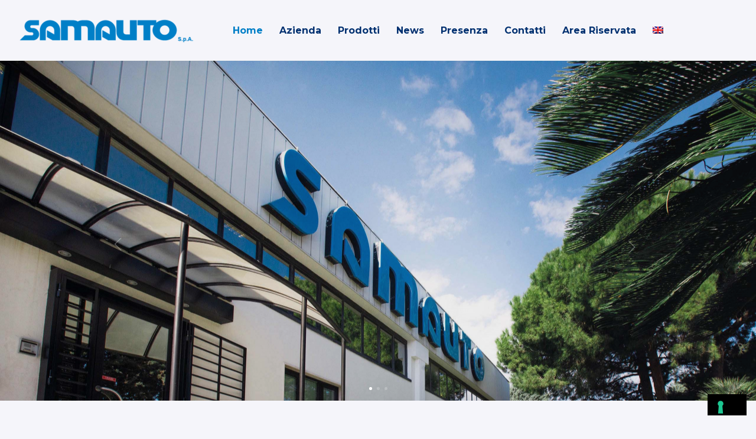

--- FILE ---
content_type: text/html; charset=UTF-8
request_url: https://www.samauto.it/
body_size: 10344
content:
<!doctype html>
<html lang="it-IT">
<head>
	<meta charset="UTF-8" />
	<meta name="viewport" content="width=device-width, initial-scale=1" />
	<link rel="profile" href="https://gmpg.org/xfn/11" />
	
				<script type="text/javascript">
					window.zionBuilderPaths = window.zionBuilderPaths || {};
					window.zionBuilderPaths["zionbuilder"] = "https://www.samauto.it/wp-content/plugins/zionbuilder/dist/";
				</script>
			<meta name='robots' content='index, follow, max-image-preview:large, max-snippet:-1, max-video-preview:-1' />
	<style>img:is([sizes="auto" i], [sizes^="auto," i]) { contain-intrinsic-size: 3000px 1500px }</style>
	<link rel="alternate" hreflang="it" href="https://www.samauto.it/" />
<link rel="alternate" hreflang="en" href="https://www.samauto.it/en/" />
<link rel="alternate" hreflang="x-default" href="https://www.samauto.it/" />

	<!-- This site is optimized with the Yoast SEO plugin v25.5 - https://yoast.com/wordpress/plugins/seo/ -->
	<title>Home - Samauto Spa</title>
	<link rel="canonical" href="https://www.samauto.it/" />
	<meta property="og:locale" content="it_IT" />
	<meta property="og:type" content="website" />
	<meta property="og:title" content="Home - Samauto Spa" />
	<meta property="og:url" content="https://www.samauto.it/" />
	<meta property="og:site_name" content="Samauto Spa" />
	<meta property="article:modified_time" content="2025-02-26T13:46:24+00:00" />
	<meta name="twitter:card" content="summary_large_image" />
	<script type="application/ld+json" class="yoast-schema-graph">{"@context":"https://schema.org","@graph":[{"@type":"WebPage","@id":"https://www.samauto.it/","url":"https://www.samauto.it/","name":"Home - Samauto Spa","isPartOf":{"@id":"https://www.samauto.it/#website"},"about":{"@id":"https://www.samauto.it/#organization"},"datePublished":"2023-02-03T09:14:07+00:00","dateModified":"2025-02-26T13:46:24+00:00","breadcrumb":{"@id":"https://www.samauto.it/#breadcrumb"},"inLanguage":"it-IT","potentialAction":[{"@type":"ReadAction","target":["https://www.samauto.it/"]}]},{"@type":"BreadcrumbList","@id":"https://www.samauto.it/#breadcrumb","itemListElement":[{"@type":"ListItem","position":1,"name":"Home"}]},{"@type":"WebSite","@id":"https://www.samauto.it/#website","url":"https://www.samauto.it/","name":"Samauto Spa","description":"Samauto Spa","publisher":{"@id":"https://www.samauto.it/#organization"},"potentialAction":[{"@type":"SearchAction","target":{"@type":"EntryPoint","urlTemplate":"https://www.samauto.it/?s={search_term_string}"},"query-input":{"@type":"PropertyValueSpecification","valueRequired":true,"valueName":"search_term_string"}}],"inLanguage":"it-IT"},{"@type":"Organization","@id":"https://www.samauto.it/#organization","name":"Samauto S.p.A.","url":"https://www.samauto.it/","logo":{"@type":"ImageObject","inLanguage":"it-IT","@id":"https://www.samauto.it/#/schema/logo/image/","url":"https://www.samauto.it/wp-content/uploads/Logo-samauto-A.png","contentUrl":"https://www.samauto.it/wp-content/uploads/Logo-samauto-A.png","width":452,"height":64,"caption":"Samauto S.p.A."},"image":{"@id":"https://www.samauto.it/#/schema/logo/image/"}}]}</script>
	<!-- / Yoast SEO plugin. -->


<link rel='dns-prefetch' href='//cdn.iubenda.com' />
<link rel='dns-prefetch' href='//fonts.googleapis.com' />
<link rel="alternate" type="application/rss+xml" title="Samauto Spa &raquo; Feed" href="https://www.samauto.it/feed/" />
<link rel="alternate" type="application/rss+xml" title="Samauto Spa &raquo; Feed dei commenti" href="https://www.samauto.it/comments/feed/" />
<link rel='stylesheet' id='wp-block-library-css' href='https://www.samauto.it/wp-includes/css/dist/block-library/style.min.css?ver=6.8.3' media='all' />
<style id='wp-block-library-theme-inline-css'>
.wp-block-audio :where(figcaption){color:#555;font-size:13px;text-align:center}.is-dark-theme .wp-block-audio :where(figcaption){color:#ffffffa6}.wp-block-audio{margin:0 0 1em}.wp-block-code{border:1px solid #ccc;border-radius:4px;font-family:Menlo,Consolas,monaco,monospace;padding:.8em 1em}.wp-block-embed :where(figcaption){color:#555;font-size:13px;text-align:center}.is-dark-theme .wp-block-embed :where(figcaption){color:#ffffffa6}.wp-block-embed{margin:0 0 1em}.blocks-gallery-caption{color:#555;font-size:13px;text-align:center}.is-dark-theme .blocks-gallery-caption{color:#ffffffa6}:root :where(.wp-block-image figcaption){color:#555;font-size:13px;text-align:center}.is-dark-theme :root :where(.wp-block-image figcaption){color:#ffffffa6}.wp-block-image{margin:0 0 1em}.wp-block-pullquote{border-bottom:4px solid;border-top:4px solid;color:currentColor;margin-bottom:1.75em}.wp-block-pullquote cite,.wp-block-pullquote footer,.wp-block-pullquote__citation{color:currentColor;font-size:.8125em;font-style:normal;text-transform:uppercase}.wp-block-quote{border-left:.25em solid;margin:0 0 1.75em;padding-left:1em}.wp-block-quote cite,.wp-block-quote footer{color:currentColor;font-size:.8125em;font-style:normal;position:relative}.wp-block-quote:where(.has-text-align-right){border-left:none;border-right:.25em solid;padding-left:0;padding-right:1em}.wp-block-quote:where(.has-text-align-center){border:none;padding-left:0}.wp-block-quote.is-large,.wp-block-quote.is-style-large,.wp-block-quote:where(.is-style-plain){border:none}.wp-block-search .wp-block-search__label{font-weight:700}.wp-block-search__button{border:1px solid #ccc;padding:.375em .625em}:where(.wp-block-group.has-background){padding:1.25em 2.375em}.wp-block-separator.has-css-opacity{opacity:.4}.wp-block-separator{border:none;border-bottom:2px solid;margin-left:auto;margin-right:auto}.wp-block-separator.has-alpha-channel-opacity{opacity:1}.wp-block-separator:not(.is-style-wide):not(.is-style-dots){width:100px}.wp-block-separator.has-background:not(.is-style-dots){border-bottom:none;height:1px}.wp-block-separator.has-background:not(.is-style-wide):not(.is-style-dots){height:2px}.wp-block-table{margin:0 0 1em}.wp-block-table td,.wp-block-table th{word-break:normal}.wp-block-table :where(figcaption){color:#555;font-size:13px;text-align:center}.is-dark-theme .wp-block-table :where(figcaption){color:#ffffffa6}.wp-block-video :where(figcaption){color:#555;font-size:13px;text-align:center}.is-dark-theme .wp-block-video :where(figcaption){color:#ffffffa6}.wp-block-video{margin:0 0 1em}:root :where(.wp-block-template-part.has-background){margin-bottom:0;margin-top:0;padding:1.25em 2.375em}
</style>
<style id='classic-theme-styles-inline-css'>
/*! This file is auto-generated */
.wp-block-button__link{color:#fff;background-color:#32373c;border-radius:9999px;box-shadow:none;text-decoration:none;padding:calc(.667em + 2px) calc(1.333em + 2px);font-size:1.125em}.wp-block-file__button{background:#32373c;color:#fff;text-decoration:none}
</style>
<link rel='stylesheet' id='twenty-twenty-one-custom-color-overrides-css' href='https://www.samauto.it/wp-content/themes/twentytwentyone/assets/css/custom-color-overrides.css?ver=2.5' media='all' />
<style id='twenty-twenty-one-custom-color-overrides-inline-css'>
:root .editor-styles-wrapper{--global--color-background: #f5f5fa;--global--color-primary: #000;--global--color-secondary: #000;--button--color-background: #000;--button--color-text-hover: #000;}
</style>
<style id='global-styles-inline-css'>
:root{--wp--preset--aspect-ratio--square: 1;--wp--preset--aspect-ratio--4-3: 4/3;--wp--preset--aspect-ratio--3-4: 3/4;--wp--preset--aspect-ratio--3-2: 3/2;--wp--preset--aspect-ratio--2-3: 2/3;--wp--preset--aspect-ratio--16-9: 16/9;--wp--preset--aspect-ratio--9-16: 9/16;--wp--preset--color--black: #000000;--wp--preset--color--cyan-bluish-gray: #abb8c3;--wp--preset--color--white: #FFFFFF;--wp--preset--color--pale-pink: #f78da7;--wp--preset--color--vivid-red: #cf2e2e;--wp--preset--color--luminous-vivid-orange: #ff6900;--wp--preset--color--luminous-vivid-amber: #fcb900;--wp--preset--color--light-green-cyan: #7bdcb5;--wp--preset--color--vivid-green-cyan: #00d084;--wp--preset--color--pale-cyan-blue: #8ed1fc;--wp--preset--color--vivid-cyan-blue: #0693e3;--wp--preset--color--vivid-purple: #9b51e0;--wp--preset--color--dark-gray: #28303D;--wp--preset--color--gray: #39414D;--wp--preset--color--green: #D1E4DD;--wp--preset--color--blue: #D1DFE4;--wp--preset--color--purple: #D1D1E4;--wp--preset--color--red: #E4D1D1;--wp--preset--color--orange: #E4DAD1;--wp--preset--color--yellow: #EEEADD;--wp--preset--gradient--vivid-cyan-blue-to-vivid-purple: linear-gradient(135deg,rgba(6,147,227,1) 0%,rgb(155,81,224) 100%);--wp--preset--gradient--light-green-cyan-to-vivid-green-cyan: linear-gradient(135deg,rgb(122,220,180) 0%,rgb(0,208,130) 100%);--wp--preset--gradient--luminous-vivid-amber-to-luminous-vivid-orange: linear-gradient(135deg,rgba(252,185,0,1) 0%,rgba(255,105,0,1) 100%);--wp--preset--gradient--luminous-vivid-orange-to-vivid-red: linear-gradient(135deg,rgba(255,105,0,1) 0%,rgb(207,46,46) 100%);--wp--preset--gradient--very-light-gray-to-cyan-bluish-gray: linear-gradient(135deg,rgb(238,238,238) 0%,rgb(169,184,195) 100%);--wp--preset--gradient--cool-to-warm-spectrum: linear-gradient(135deg,rgb(74,234,220) 0%,rgb(151,120,209) 20%,rgb(207,42,186) 40%,rgb(238,44,130) 60%,rgb(251,105,98) 80%,rgb(254,248,76) 100%);--wp--preset--gradient--blush-light-purple: linear-gradient(135deg,rgb(255,206,236) 0%,rgb(152,150,240) 100%);--wp--preset--gradient--blush-bordeaux: linear-gradient(135deg,rgb(254,205,165) 0%,rgb(254,45,45) 50%,rgb(107,0,62) 100%);--wp--preset--gradient--luminous-dusk: linear-gradient(135deg,rgb(255,203,112) 0%,rgb(199,81,192) 50%,rgb(65,88,208) 100%);--wp--preset--gradient--pale-ocean: linear-gradient(135deg,rgb(255,245,203) 0%,rgb(182,227,212) 50%,rgb(51,167,181) 100%);--wp--preset--gradient--electric-grass: linear-gradient(135deg,rgb(202,248,128) 0%,rgb(113,206,126) 100%);--wp--preset--gradient--midnight: linear-gradient(135deg,rgb(2,3,129) 0%,rgb(40,116,252) 100%);--wp--preset--gradient--purple-to-yellow: linear-gradient(160deg, #D1D1E4 0%, #EEEADD 100%);--wp--preset--gradient--yellow-to-purple: linear-gradient(160deg, #EEEADD 0%, #D1D1E4 100%);--wp--preset--gradient--green-to-yellow: linear-gradient(160deg, #D1E4DD 0%, #EEEADD 100%);--wp--preset--gradient--yellow-to-green: linear-gradient(160deg, #EEEADD 0%, #D1E4DD 100%);--wp--preset--gradient--red-to-yellow: linear-gradient(160deg, #E4D1D1 0%, #EEEADD 100%);--wp--preset--gradient--yellow-to-red: linear-gradient(160deg, #EEEADD 0%, #E4D1D1 100%);--wp--preset--gradient--purple-to-red: linear-gradient(160deg, #D1D1E4 0%, #E4D1D1 100%);--wp--preset--gradient--red-to-purple: linear-gradient(160deg, #E4D1D1 0%, #D1D1E4 100%);--wp--preset--font-size--small: 18px;--wp--preset--font-size--medium: 20px;--wp--preset--font-size--large: 24px;--wp--preset--font-size--x-large: 42px;--wp--preset--font-size--extra-small: 16px;--wp--preset--font-size--normal: 20px;--wp--preset--font-size--extra-large: 40px;--wp--preset--font-size--huge: 96px;--wp--preset--font-size--gigantic: 144px;--wp--preset--spacing--20: 0.44rem;--wp--preset--spacing--30: 0.67rem;--wp--preset--spacing--40: 1rem;--wp--preset--spacing--50: 1.5rem;--wp--preset--spacing--60: 2.25rem;--wp--preset--spacing--70: 3.38rem;--wp--preset--spacing--80: 5.06rem;--wp--preset--shadow--natural: 6px 6px 9px rgba(0, 0, 0, 0.2);--wp--preset--shadow--deep: 12px 12px 50px rgba(0, 0, 0, 0.4);--wp--preset--shadow--sharp: 6px 6px 0px rgba(0, 0, 0, 0.2);--wp--preset--shadow--outlined: 6px 6px 0px -3px rgba(255, 255, 255, 1), 6px 6px rgba(0, 0, 0, 1);--wp--preset--shadow--crisp: 6px 6px 0px rgba(0, 0, 0, 1);}:where(.is-layout-flex){gap: 0.5em;}:where(.is-layout-grid){gap: 0.5em;}body .is-layout-flex{display: flex;}.is-layout-flex{flex-wrap: wrap;align-items: center;}.is-layout-flex > :is(*, div){margin: 0;}body .is-layout-grid{display: grid;}.is-layout-grid > :is(*, div){margin: 0;}:where(.wp-block-columns.is-layout-flex){gap: 2em;}:where(.wp-block-columns.is-layout-grid){gap: 2em;}:where(.wp-block-post-template.is-layout-flex){gap: 1.25em;}:where(.wp-block-post-template.is-layout-grid){gap: 1.25em;}.has-black-color{color: var(--wp--preset--color--black) !important;}.has-cyan-bluish-gray-color{color: var(--wp--preset--color--cyan-bluish-gray) !important;}.has-white-color{color: var(--wp--preset--color--white) !important;}.has-pale-pink-color{color: var(--wp--preset--color--pale-pink) !important;}.has-vivid-red-color{color: var(--wp--preset--color--vivid-red) !important;}.has-luminous-vivid-orange-color{color: var(--wp--preset--color--luminous-vivid-orange) !important;}.has-luminous-vivid-amber-color{color: var(--wp--preset--color--luminous-vivid-amber) !important;}.has-light-green-cyan-color{color: var(--wp--preset--color--light-green-cyan) !important;}.has-vivid-green-cyan-color{color: var(--wp--preset--color--vivid-green-cyan) !important;}.has-pale-cyan-blue-color{color: var(--wp--preset--color--pale-cyan-blue) !important;}.has-vivid-cyan-blue-color{color: var(--wp--preset--color--vivid-cyan-blue) !important;}.has-vivid-purple-color{color: var(--wp--preset--color--vivid-purple) !important;}.has-black-background-color{background-color: var(--wp--preset--color--black) !important;}.has-cyan-bluish-gray-background-color{background-color: var(--wp--preset--color--cyan-bluish-gray) !important;}.has-white-background-color{background-color: var(--wp--preset--color--white) !important;}.has-pale-pink-background-color{background-color: var(--wp--preset--color--pale-pink) !important;}.has-vivid-red-background-color{background-color: var(--wp--preset--color--vivid-red) !important;}.has-luminous-vivid-orange-background-color{background-color: var(--wp--preset--color--luminous-vivid-orange) !important;}.has-luminous-vivid-amber-background-color{background-color: var(--wp--preset--color--luminous-vivid-amber) !important;}.has-light-green-cyan-background-color{background-color: var(--wp--preset--color--light-green-cyan) !important;}.has-vivid-green-cyan-background-color{background-color: var(--wp--preset--color--vivid-green-cyan) !important;}.has-pale-cyan-blue-background-color{background-color: var(--wp--preset--color--pale-cyan-blue) !important;}.has-vivid-cyan-blue-background-color{background-color: var(--wp--preset--color--vivid-cyan-blue) !important;}.has-vivid-purple-background-color{background-color: var(--wp--preset--color--vivid-purple) !important;}.has-black-border-color{border-color: var(--wp--preset--color--black) !important;}.has-cyan-bluish-gray-border-color{border-color: var(--wp--preset--color--cyan-bluish-gray) !important;}.has-white-border-color{border-color: var(--wp--preset--color--white) !important;}.has-pale-pink-border-color{border-color: var(--wp--preset--color--pale-pink) !important;}.has-vivid-red-border-color{border-color: var(--wp--preset--color--vivid-red) !important;}.has-luminous-vivid-orange-border-color{border-color: var(--wp--preset--color--luminous-vivid-orange) !important;}.has-luminous-vivid-amber-border-color{border-color: var(--wp--preset--color--luminous-vivid-amber) !important;}.has-light-green-cyan-border-color{border-color: var(--wp--preset--color--light-green-cyan) !important;}.has-vivid-green-cyan-border-color{border-color: var(--wp--preset--color--vivid-green-cyan) !important;}.has-pale-cyan-blue-border-color{border-color: var(--wp--preset--color--pale-cyan-blue) !important;}.has-vivid-cyan-blue-border-color{border-color: var(--wp--preset--color--vivid-cyan-blue) !important;}.has-vivid-purple-border-color{border-color: var(--wp--preset--color--vivid-purple) !important;}.has-vivid-cyan-blue-to-vivid-purple-gradient-background{background: var(--wp--preset--gradient--vivid-cyan-blue-to-vivid-purple) !important;}.has-light-green-cyan-to-vivid-green-cyan-gradient-background{background: var(--wp--preset--gradient--light-green-cyan-to-vivid-green-cyan) !important;}.has-luminous-vivid-amber-to-luminous-vivid-orange-gradient-background{background: var(--wp--preset--gradient--luminous-vivid-amber-to-luminous-vivid-orange) !important;}.has-luminous-vivid-orange-to-vivid-red-gradient-background{background: var(--wp--preset--gradient--luminous-vivid-orange-to-vivid-red) !important;}.has-very-light-gray-to-cyan-bluish-gray-gradient-background{background: var(--wp--preset--gradient--very-light-gray-to-cyan-bluish-gray) !important;}.has-cool-to-warm-spectrum-gradient-background{background: var(--wp--preset--gradient--cool-to-warm-spectrum) !important;}.has-blush-light-purple-gradient-background{background: var(--wp--preset--gradient--blush-light-purple) !important;}.has-blush-bordeaux-gradient-background{background: var(--wp--preset--gradient--blush-bordeaux) !important;}.has-luminous-dusk-gradient-background{background: var(--wp--preset--gradient--luminous-dusk) !important;}.has-pale-ocean-gradient-background{background: var(--wp--preset--gradient--pale-ocean) !important;}.has-electric-grass-gradient-background{background: var(--wp--preset--gradient--electric-grass) !important;}.has-midnight-gradient-background{background: var(--wp--preset--gradient--midnight) !important;}.has-small-font-size{font-size: var(--wp--preset--font-size--small) !important;}.has-medium-font-size{font-size: var(--wp--preset--font-size--medium) !important;}.has-large-font-size{font-size: var(--wp--preset--font-size--large) !important;}.has-x-large-font-size{font-size: var(--wp--preset--font-size--x-large) !important;}
:where(.wp-block-post-template.is-layout-flex){gap: 1.25em;}:where(.wp-block-post-template.is-layout-grid){gap: 1.25em;}
:where(.wp-block-columns.is-layout-flex){gap: 2em;}:where(.wp-block-columns.is-layout-grid){gap: 2em;}
:root :where(.wp-block-pullquote){font-size: 1.5em;line-height: 1.6;}
</style>
<link rel='stylesheet' id='wpml-legacy-horizontal-list-0-css' href='https://www.samauto.it/wp-content/plugins/sitepress-multilingual-cms/templates/language-switchers/legacy-list-horizontal/style.min.css?ver=1' media='all' />
<style id='wpml-legacy-horizontal-list-0-inline-css'>
.wpml-ls-statics-footer a, .wpml-ls-statics-footer .wpml-ls-sub-menu a, .wpml-ls-statics-footer .wpml-ls-sub-menu a:link, .wpml-ls-statics-footer li:not(.wpml-ls-current-language) .wpml-ls-link, .wpml-ls-statics-footer li:not(.wpml-ls-current-language) .wpml-ls-link:link {color:#444444;background-color:#ffffff;}.wpml-ls-statics-footer .wpml-ls-sub-menu a:hover,.wpml-ls-statics-footer .wpml-ls-sub-menu a:focus, .wpml-ls-statics-footer .wpml-ls-sub-menu a:link:hover, .wpml-ls-statics-footer .wpml-ls-sub-menu a:link:focus {color:#000000;background-color:#eeeeee;}.wpml-ls-statics-footer .wpml-ls-current-language > a {color:#444444;background-color:#ffffff;}.wpml-ls-statics-footer .wpml-ls-current-language:hover>a, .wpml-ls-statics-footer .wpml-ls-current-language>a:focus {color:#000000;background-color:#eeeeee;}
</style>
<link rel='stylesheet' id='wpml-menu-item-0-css' href='https://www.samauto.it/wp-content/plugins/sitepress-multilingual-cms/templates/language-switchers/menu-item/style.min.css?ver=1' media='all' />
<link rel='stylesheet' id='cms-navigation-style-base-css' href='https://www.samauto.it/wp-content/plugins/wpml-cms-nav/res/css/cms-navigation-base.css?ver=1.5.6' media='screen' />
<link rel='stylesheet' id='cms-navigation-style-css' href='https://www.samauto.it/wp-content/plugins/wpml-cms-nav/res/css/cms-navigation.css?ver=1.5.6' media='screen' />
<link rel='stylesheet' id='twenty-twenty-one-style-css' href='https://www.samauto.it/wp-content/themes/twentytwentyone/style.css?ver=2.5' media='all' />
<style id='twenty-twenty-one-style-inline-css'>
:root{--global--color-background: #f5f5fa;--global--color-primary: #000;--global--color-secondary: #000;--button--color-background: #000;--button--color-text-hover: #000;}
@supports (-webkit-appearance: none) or (-moz-appearance: none) {
				div.wpforms-container-full .wpforms-form input[type=checkbox] {
					-webkit-appearance: checkbox;
					-moz-appearance: checkbox;
				}
				div.wpforms-container-full .wpforms-form input[type=radio] {
					-webkit-appearance: radio;
					-moz-appearance: radio;
				}
				div.wpforms-container-full .wpforms-form input[type=checkbox]:after,
				div.wpforms-container-full .wpforms-form input[type=radio]:after {
					content: none;
				}
			}
div.wpforms-container-full form.wpforms-form select {
				background-image: url("data:image/svg+xml;utf8,<svg xmlns='http://www.w3.org/2000/svg' width='10' height='10' fill='%2328303d'><polygon points='0,0 10,0 5,5'/></svg>");
				background-repeat: no-repeat;
				background-position: right var(--form--spacing-unit) top 60%;
				padding-right: calc(var(--form--spacing-unit) * 2.5);
			}
</style>
<link rel='stylesheet' id='twenty-twenty-one-print-style-css' href='https://www.samauto.it/wp-content/themes/twentytwentyone/assets/css/print.css?ver=2.5' media='print' />
<link rel='stylesheet' id='swiper-css' href='https://www.samauto.it/wp-content/plugins/zionbuilder/assets/vendors/swiper/swiper.min.css?ver=3.5.0' media='all' />
<link rel='stylesheet' id='zionbuilder-post-293-css' href='https://www.samauto.it/wp-content/uploads/zionbuilder/cache/post-293.css?ver=1697828443' media='all' />
<link rel='stylesheet' id='zionbuilder-post-762-css' href='https://www.samauto.it/wp-content/uploads/zionbuilder/cache/post-762.css?ver=1682684587' media='all' />
<link rel='stylesheet' id='zionbuilder-post-192-css' href='https://www.samauto.it/wp-content/uploads/zionbuilder/cache/post-192.css?ver=1740577585' media='all' />
<link rel='stylesheet' id='zionbuilder-global-css-css' href='https://www.samauto.it/wp-content/uploads/zionbuilder/cache/dynamic_css.css?ver=1757084003' media='all' />
<link rel='stylesheet' id='zion-google-fonts-css' href='//fonts.googleapis.com/css?family=Ubuntu%3Aregular%2C300%2C300italic%2Citalic%2C500%2C500italic%2C700%2C700italic%7CMontserrat%3Aregular%2C100%2C100italic%2C200%2C200italic%2C300%2C300italic%2Citalic%2C500%2C500italic%2C600%2C600italic%2C700%2C700italic%2C800%2C800italic%2C900%2C900italic&#038;subset=latin&#038;display=swap&#038;ver=3.5.0' media='all' />
<style id='zb-pro-inline-css-inline-css'>
#uid1295737602934 .zb-menu:not(.zb-menu-mobile--active) .zb-menu-list > li > a {color: #003070;}#uid1295737602934 .zb-menu:not(.zb-menu-mobile--active) .zb-menu-list > li > a:hover {color: #007fc7;}#uid1295737602934 .zb-menu:not(.zb-menu-mobile--active) .zb-menu-list > li.current-menu-item > a {color: #007fc7;}#uid1291296330521 {background-color: #b3d7ed;}#uid1309459863644 .zb-el-icon-icon {color: #003070;}#uid1309459863644 .zb-el-icon-icon:hover {color: #007fc7;}#uid1309459863645 .zb-el-icon-icon {color: #003070;}#uid1309459863645 .zb-el-icon-icon:hover {color: #007fc7;}#uid1309459863646 .zb-el-icon-icon {color: #003070;}#uid1309459863646 .zb-el-icon-icon:hover {color: #007fc7;}#uid1309459863647 .zb-el-icon-icon {color: #003070;}#uid1309459863647 .zb-el-icon-icon:hover {color: #007fc7;}#uid1309459863648 .zb-el-icon-icon {color: #003070;}#uid1309459863648 .zb-el-icon-icon:hover {color: #007fc7;}#uid1291267868971 {background-color: #b3d7ed;}#uid1309458971645 .zb-menu:not(.zb-menu-mobile--active) .zb-menu-list > li > a {color: #010a17;}#uid1307542719461 {background-color: #b3d7ed;}#uid1309458971647 .zb-menu:not(.zb-menu-mobile--active) .zb-menu-list > li > a {color: #010a17;}
</style>

<script  type="text/javascript" class=" _iub_cs_skip" id="iubenda-head-inline-scripts-0">
var _iub = _iub || [];
_iub.csConfiguration = {"askConsentAtCookiePolicyUpdate":true,"floatingPreferencesButtonDisplay":"bottom-right","perPurposeConsent":true,"purposes":"1,2,3,4","siteId":3007039,"cookiePolicyId":27672163,"lang":"it", "banner":{ "acceptButtonDisplay":true,"closeButtonDisplay":false,"customizeButtonDisplay":true,"explicitWithdrawal":true,"listPurposes":true,"logo":"https://www.samauto.it/wp-content/uploads/Logo-samauto-A.png","position":"float-top-center","rejectButtonDisplay":true,"showPurposesToggles":true }};
</script>
<script  type="text/javascript" charset="UTF-8" async="" class=" _iub_cs_skip" src="//cdn.iubenda.com/cs/iubenda_cs.js?ver=3.12.4" id="iubenda-head-scripts-0-js"></script>
<script id="wpml-cookie-js-extra">
var wpml_cookies = {"wp-wpml_current_language":{"value":"it","expires":1,"path":"\/"}};
var wpml_cookies = {"wp-wpml_current_language":{"value":"it","expires":1,"path":"\/"}};
</script>
<script src="https://www.samauto.it/wp-content/plugins/sitepress-multilingual-cms/res/js/cookies/language-cookie.js?ver=476000" id="wpml-cookie-js" defer data-wp-strategy="defer"></script>
<link rel="https://api.w.org/" href="https://www.samauto.it/wp-json/" /><link rel="alternate" title="JSON" type="application/json" href="https://www.samauto.it/wp-json/wp/v2/pages/192" /><link rel="EditURI" type="application/rsd+xml" title="RSD" href="https://www.samauto.it/xmlrpc.php?rsd" />
<meta name="generator" content="WordPress 6.8.3" />
<link rel='shortlink' href='https://www.samauto.it/' />
<link rel="alternate" title="oEmbed (JSON)" type="application/json+oembed" href="https://www.samauto.it/wp-json/oembed/1.0/embed?url=https%3A%2F%2Fwww.samauto.it%2F" />
<link rel="alternate" title="oEmbed (XML)" type="text/xml+oembed" href="https://www.samauto.it/wp-json/oembed/1.0/embed?url=https%3A%2F%2Fwww.samauto.it%2F&#038;format=xml" />
<meta name="generator" content="WPML ver:4.7.6 stt:1,27;" />
<style id="custom-background-css">
body.custom-background { background-color: #f5f5fa; }
</style>
	<link rel="icon" href="https://www.samauto.it/wp-content/uploads/cropped-favicon-sam-1-32x32.png" sizes="32x32" />
<link rel="icon" href="https://www.samauto.it/wp-content/uploads/cropped-favicon-sam-1-192x192.png" sizes="192x192" />
<link rel="apple-touch-icon" href="https://www.samauto.it/wp-content/uploads/cropped-favicon-sam-1-180x180.png" />
<meta name="msapplication-TileImage" content="https://www.samauto.it/wp-content/uploads/cropped-favicon-sam-1-270x270.png" />
</head>
<body class="home wp-singular page-template page-template-zion_builder_full_width page page-id-192 custom-background wp-embed-responsive wp-theme-twentytwentyone is-light-theme has-background-white no-js singular zb">
	<div class="zb zb-area-293"><section id="uid1295737602931" class="zb-section zb-element zb-el-zionSection"><div class="zb-section__innerWrapper"><div id="uid1295737602932" class="zb-column zb-element zb-el-zionColumn"><div id="uid1295743060211" class="zb-element zb-el-zionImage"><a href="https://www.samauto.it"><img width="300" height="42" src="https://www.samauto.it/wp-content/uploads/Logo-samauto-A-300x42.png" class="attachment-medium size-medium" alt="Samauto logo" decoding="async" srcset="https://www.samauto.it/wp-content/uploads/Logo-samauto-A-300x42.png 300w, https://www.samauto.it/wp-content/uploads/Logo-samauto-A.png 452w" sizes="(max-width: 300px) 100vw, 300px" style="width:100%;height:14.16%;max-width:452px;" /></a></div><div id="uid1295737602934" class="zb-element zb-el-menu">		<div class="zb-menu  collapsible zb-menu--mobile--full-width  js-zb-menu" data-zb-menu="{&quot;orientation&quot;:&quot;horizontal&quot;,&quot;vertical_submenu_style&quot;:null,&quot;mobile_menu_full_width&quot;:true,&quot;breakpoint&quot;:991}">
			<div class="zb-menu-trigger js-zb-mobile-menu-trigger " data-align="start">
				<span class="zb-menu-trigger__text"></span>
				<span class="zb-menu-trigger__hamburger">
					<span></span>
					<span></span>
					<span></span>
				</span>
			</div>
			<div class="zb-menu-container"><ul id="menu-main-header" class="zb-menu-list zb-align--start zb-mAlign--center zb-orientation--horizontal zb-submenu-indicator--flip"><li id="nav-menu-item-212" class="main-menu-item  menu-item-even menu-item-depth-0 menu-item menu-item-type-post_type menu-item-object-page menu-item-home current-menu-item page_item page-item-192 current_page_item zb-menuWidth--default zb-menuPosition--default"><a href="https://www.samauto.it/" class="menu-link main-menu-link"><span class="zb-menuTitle">Home</span></a></li>
<li id="nav-menu-item-211" class="main-menu-item  menu-item-even menu-item-depth-0 menu-item menu-item-type-post_type menu-item-object-page zb-menuWidth--default zb-menuPosition--default"><a href="https://www.samauto.it/azienda/" class="menu-link main-menu-link"><span class="zb-menuTitle">Azienda</span></a></li>
<li id="nav-menu-item-210" class="main-menu-item  menu-item-even menu-item-depth-0 menu-item menu-item-type-post_type menu-item-object-page zb-menuWidth--default zb-menuPosition--default"><a href="https://www.samauto.it/prodotti/" class="menu-link main-menu-link"><span class="zb-menuTitle">Prodotti</span></a></li>
<li id="nav-menu-item-209" class="main-menu-item  menu-item-even menu-item-depth-0 menu-item menu-item-type-post_type menu-item-object-page zb-menuWidth--default zb-menuPosition--default"><a href="https://www.samauto.it/news/" class="menu-link main-menu-link"><span class="zb-menuTitle">News</span></a></li>
<li id="nav-menu-item-627" class="main-menu-item  menu-item-even menu-item-depth-0 menu-item menu-item-type-post_type menu-item-object-page zb-menuWidth--default zb-menuPosition--default"><a href="https://www.samauto.it/presenza/" class="menu-link main-menu-link"><span class="zb-menuTitle">Presenza</span></a></li>
<li id="nav-menu-item-208" class="main-menu-item  menu-item-even menu-item-depth-0 menu-item menu-item-type-post_type menu-item-object-page zb-menuWidth--default zb-menuPosition--default"><a href="https://www.samauto.it/contatti/" class="menu-link main-menu-link"><span class="zb-menuTitle">Contatti</span></a></li>
<li id="nav-menu-item-935" class="main-menu-item  menu-item-even menu-item-depth-0 menu-item menu-item-type-custom menu-item-object-custom zb-menuWidth--default zb-menuPosition--default"><a target="_blank" href="https://b2b.samauto.it/wec/?forcelang=it" class="menu-link main-menu-link"><span class="zb-menuTitle">Area Riservata</span></a></li>
<li id="nav-menu-item-wpml-ls-15-en" class="main-menu-item  menu-item-even menu-item-depth-0 menu-item wpml-ls-slot-15 wpml-ls-item wpml-ls-item-en wpml-ls-menu-item wpml-ls-first-item wpml-ls-last-item menu-item-type-wpml_ls_menu_item menu-item-object-wpml_ls_menu_item zb-menuWidth--default zb-menuPosition--default"><a title="Passa a " href="https://www.samauto.it/en/" class="menu-link main-menu-link"><span class="zb-menuTitle"><img
            class="wpml-ls-flag"
            src="https://www.samauto.it/wp-content/plugins/sitepress-multilingual-cms/res/flags/en.png"
            alt="Inglese"
            
            
    /></span></a></li>
</ul></div>		</div>
		</div></div></div></section></div><div class="zb zb-area-192"><section id="uid1291344051429" class="zb-section zb-element zb-el-zionSection"><div class="zb-flex-width--full zb-section__innerWrapper"><div id="uid12913440514210" class="zb-column zb-element zb-el-zionColumn"><div id="uid12913440514211" class="swiper swiper-container zb-element zb-el-sliderBuilder" data-zion-slider-config="{&quot;arrows&quot;:true,&quot;pagination&quot;:true,&quot;slides_to_show&quot;:1,&quot;slides_to_scroll&quot;:1,&quot;rawConfig&quot;:{&quot;loop&quot;:true,&quot;speed&quot;:600,&quot;autoplay&quot;:{&quot;delay&quot;:6000}}}">		<div class="swiper-wrapper">
			<div id="uid1587492769151" class="swiper-slide zb-element zb-el-sliderBuilderSlide">			<div id="uid1587492769152" class="zb-column-- zb-column zb-element zb-el-zionColumn"><div id="uid1587492769153" class="zb-column-- zb-column zb-element zb-el-zionColumn"></div></div>		</div><div id="uid12913440514218" class="swiper-slide zb-element zb-el-sliderBuilderSlide">			<div id="uid12913440514219" class="zb-column-- zb-column zb-element zb-el-zionColumn"><div id="uid12913440514220" class="zb-column-- zb-column zb-element zb-el-zionColumn"></div></div>		</div><div id="uid1291362107761" class="swiper-slide zb-element zb-el-sliderBuilderSlide">			<div id="uid1291362107762" class="zb-column-- zb-column zb-element zb-el-zionColumn"><div id="uid1291362107763" class="zb-column-- zb-column zb-element zb-el-zionColumn"></div></div>		</div>		</div>

		<!-- Add Pagination -->
					<div class="swiper-pagination"></div>
		
		<!-- Arrows -->
					<div class="swiper-button-prev"></div>
			<div class="swiper-button-next"></div>
				</div></div></div></section><section id="uid1291363930421" class="zb-section zb-element zb-el-zionSection"><div class="zb-section__innerWrapper"><div id="uid1291364178881" class="zb-column--6 zb-column zb-element zb-el-zionColumn"><h2 id="uid1291364242731" class="zb-element zb-el-zionHeading">Un'energia inarrestabile:<br />dal 1940 al Superbike</h2><div id="uid1291370078141" class="zb-element zb-el-zionText"><p>Il successo di <b>Samauto</b> si basa sul <b>“sapere di famiglia”</b>, ottime capacità imprenditoriali e politiche commerciali oculate e vincenti.<br /><br />Un mix che ci ha permesso di rinascere più volte e <b>crescere nei decenni</b> diventando un punto di riferimento del settore delle <b>batterie per auto, camion, moto, natanti e utilities</b>.</p></div><div id="uid1291376518121" class="zb-element zb-el-zionButton"><a href="https://www.samauto.it/azienda/" class="zb-el-button--icon-primary zb-el-button--semi-rounded zb-el-button--size-medium zb-el-button"><span class="zb-el-button__text">Scopri la nostra storia</span></a></div></div><div id="uid1291364178882" class="zb-column--6 zb-column zb-element zb-el-zionColumn"></div></div></section><section id="uid1291406427361" class="zb-section zb-element zb-el-zionSection"><div class="zb-section__innerWrapper"><div id="uid1291406427366" class="zb-column--6 zb-column zb-element zb-el-zionColumn"></div><div id="uid1291406427362" class="zb-column--6 zb-column zb-element zb-el-zionColumn"><h2 id="uid1291406427363" class="zb-element zb-el-zionHeading">Produzione e distribuzione</h2><div id="uid1291406427364" class="zb-element zb-el-zionText"><p>I nostri prodotti vengono continuamente aggiornati in sintonia con la rapida <b>evoluzione</b> delle tecnologie e delle tendenze di mercato.<br /><br />Unibat, <b>Unicharger, Easybat, Riders, Magneti Marelli BK</b> e sono solo alcuni dei nostri marchi di punta.<br /><br />Siamo ormai da anni al fianco delle più importanti case motociclistiche, fra cui <b>Ducati</b>, orgogliosamente parte dei loro successi.</p></div><div id="uid1291406427365" class="zb-element zb-el-zionButton"><a href="https://www.samauto.it/prodotti/" class="zb-el-button--icon-primary zb-el-button--semi-rounded zb-el-button--size-medium zb-el-button"><span class="zb-el-button__text">Tutti i nostri marchi</span></a></div></div></div></section><section id="uid1291390427421" class="zb-section zb-element zb-el-zionSection"><div class="zb-section__innerWrapper"><h2 id="uid1291380162862" class="zb-element zb-el-zionHeading">News</h2></div></section><section id="uid1295638459945" class="zb-section zb-element zb-el-zionSection"><div class="zb-section__innerWrapper"><div id="uid1295638459946" class="zb-column zb-element zb-el-zionColumn"><div id="uid1295638459947" class="zb-element zb-el-container"><div id="uid1295638459948_0" class="uid1295638459948 uid1295638459948_0 zb-column--6 zb-column zb-element zb-el-zionColumn" id="uid1295638459948_0"><div id="uid1295638459949_0" class="uid1295638459949 uid1295638459949_0 zb-element zb-el-zionImage" id="uid1295638459949_0"><a href="https://www.samauto.it/samauto/fornitore-ufficiale-ducati-2025/"><img fetchpriority="high" decoding="async" width="1000" height="1500" src="https://www.samauto.it/wp-content/uploads/SAMAUTOOSD2025.jpg" class="attachment-full size-full" alt="" srcset="https://www.samauto.it/wp-content/uploads/SAMAUTOOSD2025.jpg 1000w, https://www.samauto.it/wp-content/uploads/SAMAUTOOSD2025-200x300.jpg 200w, https://www.samauto.it/wp-content/uploads/SAMAUTOOSD2025-683x1024.jpg 683w, https://www.samauto.it/wp-content/uploads/SAMAUTOOSD2025-768x1152.jpg 768w" sizes="(max-width: 1000px) 100vw, 1000px" style="width:100%;height:150%;max-width:1000px;" /></a></div><div id="uid12956384599410_0" class="uid12956384599410 uid12956384599410_0 zb-element zb-el-container" id="uid12956384599410_0"><h4 id="uid12956384599411_0" class="uid12956384599411 uid12956384599411_0 zb-element zb-el-zionHeading" id="uid12956384599411_0"><a href="https://www.samauto.it/samauto/fornitore-ufficiale-ducati-2025/">Fornitore ufficiale Ducati 2025</a></h4><div id="uid12956384599412_0" class="uid12956384599412 uid12956384599412_0 zb-element zb-el-zionHeading" id="uid12956384599412_0"><a href="https://www.samauto.it/samauto/fornitore-ufficiale-ducati-2025/">Samauto è orgogliosa di annunciare il rinnovo dell’accordo come Official Supplier 2025 con Ducati per il 2025. Questa partnership rafforza&hellip; <a class="more-link" href="https://www.samauto.it/samauto/fornitore-ufficiale-ducati-2025/">Continua a leggere <span class="screen-reader-text">Fornitore ufficiale Ducati 2025</span></a></a></div></div></div><div id="uid1295638459948_1" class="uid1295638459948 uid1295638459948_1 zb-column--6 zb-column zb-element zb-el-zionColumn" id="uid1295638459948_1"><div id="uid1295638459949_1" class="uid1295638459949 uid1295638459949_1 zb-element zb-el-zionImage" id="uid1295638459949_1"><a href="https://www.samauto.it/samauto/i-miei-primi-40-ann/"><img decoding="async" width="992" height="1348" src="https://www.samauto.it/wp-content/uploads/SAMAUTO-40th.jpg" class="attachment-full size-full" alt="" srcset="https://www.samauto.it/wp-content/uploads/SAMAUTO-40th.jpg 992w, https://www.samauto.it/wp-content/uploads/SAMAUTO-40th-221x300.jpg 221w, https://www.samauto.it/wp-content/uploads/SAMAUTO-40th-754x1024.jpg 754w, https://www.samauto.it/wp-content/uploads/SAMAUTO-40th-768x1044.jpg 768w" sizes="(max-width: 992px) 100vw, 992px" style="width:100%;height:135.89%;max-width:992px;" /></a></div><div id="uid12956384599410_1" class="uid12956384599410 uid12956384599410_1 zb-element zb-el-container" id="uid12956384599410_1"><h4 id="uid12956384599411_1" class="uid12956384599411 uid12956384599411_1 zb-element zb-el-zionHeading" id="uid12956384599411_1"><a href="https://www.samauto.it/samauto/i-miei-primi-40-ann/">I miei primi 40 Anni</a></h4><div id="uid12956384599412_1" class="uid12956384599412 uid12956384599412_1 zb-element zb-el-zionHeading" id="uid12956384599412_1"><a href="https://www.samauto.it/samauto/i-miei-primi-40-ann/">Dicono di noi Samauto festeggia i quarant’anni sul mercato, trascorsi all’insegnadi un costante impegno verso l’eccellenza operativa e lasoddisfazione di&hellip; <a class="more-link" href="https://www.samauto.it/samauto/i-miei-primi-40-ann/">Continua a leggere <span class="screen-reader-text">I miei primi 40 Anni</span></a></a></div></div></div></div></div><div id="uid1295640477151" class="zb-el-zionButton--align--center zb-element zb-el-zionButton"><a href="https://www.samauto.it/news/" class="zb-el-button--icon-primary zb-el-button--semi-rounded zb-el-button--size-medium zb-el-button"><span class="zb-el-button__text">Leggi gli articoli</span></a></div></div></section><section id="uid1291391930931" class="zb-section zb-element zb-el-zionSection"><div class="zb-section__innerWrapper"><div id="uid1291391930932" class="zb-column zb-element zb-el-zionColumn"><div id="uid1291392646071" class="zb-element zb-el-zionImage"><a href="https://www.cobat.it/" target="_blank"><img decoding="async" width="800" height="264" src="https://www.samauto.it/wp-content/uploads/cobat2.jpg" class="attachment-full size-full" alt="Logo Cobat riciclo" srcset="https://www.samauto.it/wp-content/uploads/cobat2.jpg 800w, https://www.samauto.it/wp-content/uploads/cobat2-300x99.jpg 300w, https://www.samauto.it/wp-content/uploads/cobat2-768x253.jpg 768w" sizes="(max-width: 800px) 100vw, 800px" style="width:100%;height:33%;max-width:800px;" /></a></div></div><div id="uid1291391930933" class="zb-column zb-element zb-el-zionColumn"><div id="uid1301748950791" class="zb-element zb-el-container"><div id="uid1291393431501" class="zb-element zb-el-zionImage"><a href="https://www.dasa-raegister.com" target="_blank"><img loading="lazy" decoding="async" width="107" height="107" src="https://www.samauto.it/wp-content/uploads/logo_qualita.gif" class="attachment-full size-full" alt="dasa" style="width:100%;height:100%;max-width:107px;" /></a></div><div id="uid1291393883881" class="zb-element zb-el-zionImage"><a href="https://www.operatore-economico-autorizzato.it" target="_blank"><img loading="lazy" decoding="async" width="117" height="107" src="https://www.samauto.it/wp-content/uploads/certificazione-aeo.jpg" class="attachment-full size-full" alt="AEO" style="width:100%;height:91.45%;max-width:117px;" /></a></div></div><div id="uid1291395094981" class="zb-element zb-el-zionText">Az. Cert. <strong>ISO 9001:2008 </strong>AEO</div></div><div id="uid1291391930934" class="zb-column zb-element zb-el-zionColumn"><div id="uid1291396516801" class="zb-element zb-el-zionImage"><a href="http://www.ducati.it/partners/fornitori/index.do" target="_blank"><img loading="lazy" decoding="async" width="707" height="258" src="https://www.samauto.it/wp-content/uploads/FUD-2025_ENG-Ducati-Style_tr-03.png" class="attachment-full size-full" alt="" srcset="https://www.samauto.it/wp-content/uploads/FUD-2025_ENG-Ducati-Style_tr-03.png 707w, https://www.samauto.it/wp-content/uploads/FUD-2025_ENG-Ducati-Style_tr-03-300x109.png 300w" sizes="auto, (max-width: 707px) 100vw, 707px" style="width:100%;height:36.49%;max-width:707px;" /></a></div></div></div></section></div><div class="zb zb-area-762"><section id="uid1291296330521" class="zb-section zb-element zb-el-zionSection"><div class="zb-flex-width--full zb-section__innerWrapper"><div id="uid1309459863641" class="zb-column zb-element zb-el-zionColumn"><div id="uid1309459863643" class="zb-element zb-el-container"><div id="uid1309459863644" class="zb-element zb-el-icon"><a href="https://www.facebook.com/Unibatbatterie" target="_blank" data-znpbiconfam="Font Awesome 5 Brands Regular" data-znpbicon="" class="zb-el-icon-icon"></a></div><div id="uid1309459863645" class="zb-element zb-el-icon"><a href="https://www.instagram.com/unibatbatterie/" target="_blank" data-znpbiconfam="Font Awesome 5 Brands Regular" data-znpbicon="" class="zb-el-icon-icon"></a></div><div id="uid1309459863646" class="zb-element zb-el-icon"><a href="https://twitter.com/batterieUNIBAT" target="_blank" data-znpbiconfam="Font Awesome 5 Brands Regular" data-znpbicon="" class="zb-el-icon-icon"></a></div><div id="uid1309459863647" class="zb-element zb-el-icon"><a href="https://www.youtube.com/@unibatitalia" target="_blank" data-znpbiconfam="Font Awesome 5 Brands Regular" data-znpbicon="" class="zb-el-icon-icon"></a></div><div id="uid1309459863648" class="zb-element zb-el-icon"><a href="https://www.linkedin.com/showcase/unibatbatterie/" target="_blank" data-znpbiconfam="Font Awesome 5 Brands Regular" data-znpbicon="" class="zb-el-icon-icon"></a></div><a id="uid1309459863649" href="https://www.tiktok.com/@unibatbatterie" target="_blank" class="zb-element zb-el-container"></a></div></div></div></section><section id="uid1291267868971" class="zb-section zb-element zb-el-zionSection"><div class="zb-section__innerWrapper"><div id="uid1309458971641" class="zb-column zb-element zb-el-zionColumn"><div id="uid1309458971645" class="zb-element zb-el-menu">		<div class="zb-menu  collapsible   js-zb-menu" data-zb-menu="{&quot;orientation&quot;:&quot;horizontal&quot;,&quot;vertical_submenu_style&quot;:null,&quot;mobile_menu_full_width&quot;:false,&quot;breakpoint&quot;:0}">
			<div class="zb-menu-trigger js-zb-mobile-menu-trigger " data-align="end">
				<span class="zb-menu-trigger__text"></span>
				<span class="zb-menu-trigger__hamburger">
					<span></span>
					<span></span>
					<span></span>
				</span>
			</div>
			<div class="zb-menu-container"><ul id="menu-footer" class="zb-menu-list zb-align--center zb-mAlign--center zb-orientation--horizontal zb-submenu-indicator--flip"><li id="nav-menu-item-833" class="main-menu-item  menu-item-even menu-item-depth-0 menu-item menu-item-type-post_type menu-item-object-page menu-item-home current-menu-item page_item page-item-192 current_page_item zb-menuWidth--default zb-menuPosition--default"><a href="https://www.samauto.it/" class="menu-link main-menu-link"><span class="zb-menuTitle">Home</span></a></li>
<li id="nav-menu-item-328" class="main-menu-item  menu-item-even menu-item-depth-0 menu-item menu-item-type-post_type menu-item-object-page zb-menuWidth--default zb-menuPosition--default"><a href="https://www.samauto.it/azienda/" class="menu-link main-menu-link"><span class="zb-menuTitle">Azienda</span></a></li>
<li id="nav-menu-item-327" class="main-menu-item  menu-item-even menu-item-depth-0 menu-item menu-item-type-post_type menu-item-object-page zb-menuWidth--default zb-menuPosition--default"><a href="https://www.samauto.it/prodotti/" class="menu-link main-menu-link"><span class="zb-menuTitle">Prodotti</span></a></li>
<li id="nav-menu-item-834" class="main-menu-item  menu-item-even menu-item-depth-0 menu-item menu-item-type-post_type menu-item-object-page zb-menuWidth--default zb-menuPosition--default"><a href="https://www.samauto.it/news/" class="menu-link main-menu-link"><span class="zb-menuTitle">News</span></a></li>
<li id="nav-menu-item-836" class="main-menu-item  menu-item-even menu-item-depth-0 menu-item menu-item-type-post_type menu-item-object-page zb-menuWidth--default zb-menuPosition--default"><a href="https://www.samauto.it/presenza/" class="menu-link main-menu-link"><span class="zb-menuTitle">Presenza</span></a></li>
<li id="nav-menu-item-835" class="main-menu-item  menu-item-even menu-item-depth-0 menu-item menu-item-type-post_type menu-item-object-page zb-menuWidth--default zb-menuPosition--default"><a href="https://www.samauto.it/contatti/" class="menu-link main-menu-link"><span class="zb-menuTitle">Contatti</span></a></li>
</ul></div>		</div>
		</div></div></div></section><section id="uid1307542719461" class="zb-section zb-element zb-el-zionSection"><div class="zb-flex-width--full zb-section__innerWrapper"><div id="uid1307542719462" class="zb-column zb-element zb-el-zionColumn"><div id="uid1309392482761" class="zb-element zb-el-customHtml">&copy;2026 Samauto S.p.A.  -  Tutti i diritti riservati  -  <a href="mailto:info@samauto.it">info@samauto.it</a></div><div id="uid1309395683301" class="zb-element zb-el-customHtml">Samauto S.p.A. - Via Larocca 5 - 70132 Bari - Italia -  P.Iva IT03063590727 - R.E.A. 241857 - Cap. soc. € 1.000.000,00 i.v.</div><div id="uid1309458971647" class="zb-element zb-el-menu">		<div class="zb-menu  collapsible   js-zb-menu" data-zb-menu="{&quot;orientation&quot;:&quot;horizontal&quot;,&quot;vertical_submenu_style&quot;:null,&quot;mobile_menu_full_width&quot;:false,&quot;breakpoint&quot;:0}">
			<div class="zb-menu-trigger js-zb-mobile-menu-trigger " data-align="end">
				<span class="zb-menu-trigger__text"></span>
				<span class="zb-menu-trigger__hamburger">
					<span></span>
					<span></span>
					<span></span>
				</span>
			</div>
			<div class="zb-menu-container"><ul id="menu-policy-menu" class="zb-menu-list zb-align--center zb-mAlign--center zb-orientation--horizontal zb-submenu-indicator--flip"><li id="nav-menu-item-315" class="main-menu-item  menu-item-even menu-item-depth-0 menu-item menu-item-type-post_type menu-item-object-page zb-menuWidth--default zb-menuPosition--default"><a href="https://www.samauto.it/privacy-policy/" class="menu-link main-menu-link"><span class="zb-menuTitle">Privacy Policy</span></a></li>
<li id="nav-menu-item-316" class="main-menu-item  menu-item-even menu-item-depth-0 menu-item menu-item-type-post_type menu-item-object-page zb-menuWidth--default zb-menuPosition--default"><a href="https://www.samauto.it/cookie-policy/" class="menu-link main-menu-link"><span class="zb-menuTitle">Cookie Policy</span></a></li>
<li id="nav-menu-item-1363" class="main-menu-item  menu-item-even menu-item-depth-0 menu-item menu-item-type-custom menu-item-object-custom zb-menuWidth--default zb-menuPosition--default"><a target="_blank" href="https://www.rsoft.it/" class="menu-link main-menu-link"><span class="zb-menuTitle">Credits</span></a></li>
</ul></div>		</div>
		</div></div></div></section></div><script type="speculationrules">
{"prefetch":[{"source":"document","where":{"and":[{"href_matches":"\/*"},{"not":{"href_matches":["\/wp-*.php","\/wp-admin\/*","\/wp-content\/uploads\/*","\/wp-content\/*","\/wp-content\/plugins\/*","\/wp-content\/themes\/twentytwentyone\/*","\/*\\?(.+)"]}},{"not":{"selector_matches":"a[rel~=\"nofollow\"]"}},{"not":{"selector_matches":".no-prefetch, .no-prefetch a"}}]},"eagerness":"conservative"}]}
</script>
<script>document.body.classList.remove("no-js");</script>	<script>
	if ( -1 !== navigator.userAgent.indexOf( 'MSIE' ) || -1 !== navigator.appVersion.indexOf( 'Trident/' ) ) {
		document.body.classList.add( 'is-IE' );
	}
	</script>
	
<div class="wpml-ls-statics-footer wpml-ls wpml-ls-legacy-list-horizontal">
	<ul><li class="wpml-ls-slot-footer wpml-ls-item wpml-ls-item-it wpml-ls-current-language wpml-ls-first-item wpml-ls-item-legacy-list-horizontal">
				<a href="https://www.samauto.it/" class="wpml-ls-link">
                                                        <img
            class="wpml-ls-flag"
            src="https://www.samauto.it/wp-content/plugins/sitepress-multilingual-cms/res/flags/it.png"
            alt=""
            width=18
            height=12
    /><span class="wpml-ls-native">Italiano</span></a>
			</li><li class="wpml-ls-slot-footer wpml-ls-item wpml-ls-item-en wpml-ls-last-item wpml-ls-item-legacy-list-horizontal">
				<a href="https://www.samauto.it/en/" class="wpml-ls-link">
                                                        <img
            class="wpml-ls-flag"
            src="https://www.samauto.it/wp-content/plugins/sitepress-multilingual-cms/res/flags/en.png"
            alt=""
            width=18
            height=12
    /><span class="wpml-ls-native" lang="en">English</span><span class="wpml-ls-display"><span class="wpml-ls-bracket"> (</span>Inglese<span class="wpml-ls-bracket">)</span></span></a>
			</li></ul>
</div>
<script id="twenty-twenty-one-ie11-polyfills-js-after">
( Element.prototype.matches && Element.prototype.closest && window.NodeList && NodeList.prototype.forEach ) || document.write( '<script src="https://www.samauto.it/wp-content/themes/twentytwentyone/assets/js/polyfills.js?ver=2.5"></scr' + 'ipt>' );
</script>
<script src="https://www.samauto.it/wp-content/themes/twentytwentyone/assets/js/responsive-embeds.js?ver=2.5" id="twenty-twenty-one-responsive-embeds-script-js"></script>
<script src="https://www.samauto.it/wp-content/plugins/zionbuilder/assets/vendors/swiper/swiper.min.js?ver=3.5.0" id="swiper-js"></script>
<script id="zion-builder-slider-js-extra">
var zbFrontendResponsiveDevicesMobileFirst = {"default":"992","laptop":"768","tablet":"481","mobile":"0"};
</script>
<script src="https://www.samauto.it/wp-content/plugins/zionbuilder/dist/elements/ImageSlider/frontend.js?ver=3.5.0" id="zion-builder-slider-js"></script>
<script src="https://www.samauto.it/wp-content/uploads/zionbuilder/cache/post-293.js?ver=1697828443" id="zionbuilder-post-293-js"></script>
<script src="https://www.samauto.it/wp-content/uploads/zionbuilder/cache/post-762.js?ver=1682684587" id="zionbuilder-post-762-js"></script>
</body>
</html>


--- FILE ---
content_type: text/css
request_url: https://www.samauto.it/wp-content/uploads/zionbuilder/cache/post-762.css?ver=1682684587
body_size: 2131
content:
#uid1291296330521 {padding-bottom:0px;background-color:#b3d7ed;}#uid1291296330521 .zb-section__innerWrapper {-webkit-box-pack: center; -ms-flex-pack: center; justify-content: center;}#uid1309459863641 {padding-top:8px;padding-right:8px;padding-bottom:8px;padding-left:8px;-webkit-box-orient:horizontal; -webkit-box-direction:normal;  -ms-flex-direction:row; flex-direction:row;display:flex;display:-webkit-box; display:-moz-box; display:-ms-flexbox; display:-webkit-flex;-ms-flex-wrap:wrap; flex-wrap:wrap;-webkit-box-align:center; -ms-flex-align:center; align-items:center;max-width:350px;}#uid1309459863643 {display:flex;display:-webkit-box; display:-moz-box; display:-ms-flexbox; display:-webkit-flex;-webkit-box-orient:horizontal; -webkit-box-direction:normal;  -ms-flex-direction:row; flex-direction:row;-webkit-box-pack:justify; -ms-flex-pack:justify; justify-content:space-between;-ms-flex-wrap:nowrap; flex-wrap:nowrap;margin-top:16px;margin-bottom:16px;width:100%;}@media (max-width:480px) {#uid1309459863643 {-webkit-box-pack:justify; -ms-flex-pack:justify; justify-content:space-between;}}.zb-el-icon {  color:#06bee1;  line-height:1;}a.zb-el-icon-icon.zb-el-icon-link {  text-decoration:none;}.zb-el-icon-icon {  display:inline-flex;  justify-content:center;  align-items:center;  padding:0.8em;  line-height:1;}.zb-el-icon-icon:before {  width:1em;  height:1em;  text-align:center;}.zb-el-icon--bordered .zb-el-icon-icon {  border:1px solid #06bee1;}.zb-el-icon--filled .zb-el-icon-icon {  color:#fff;  background-color:#06bee1;}.zb-el-icon--circle .zb-el-icon-icon {  line-height:1;  border-radius:50% !important;}.zb-el-icon--square .zb-el-icon-icon {  line-height:1;  border-radius:0;}#uid1309459863644 .zb-el-icon-icon {margin-right:16px;color:#003070;}#uid1309459863644 .zb-el-icon-icon:hover {color:#007fc7;}#uid1309459863644 .zb-el-icon-icon { color:#003070;font-size:25px;padding:0px }#uid1309459863644 .zb-el-icon-icon:hover { color:#007fc7;font-size:25px;padding:0px }#uid1309459863645 .zb-el-icon-icon {margin-left:16px;margin-right:16px;color:#003070;}#uid1309459863645 .zb-el-icon-icon:hover {color:#007fc7;}#uid1309459863645 .zb-el-icon-icon { color:#003070;font-size:25px;padding:0px }#uid1309459863645 .zb-el-icon-icon:hover { color:#007fc7;font-size:25px;padding:0px }#uid1309459863646 .zb-el-icon-icon {margin-left:16px;margin-right:16px;color:#003070;}#uid1309459863646 .zb-el-icon-icon:hover {color:#007fc7;}#uid1309459863646 .zb-el-icon-icon { color:#003070;font-size:25px;padding:0px }#uid1309459863646 .zb-el-icon-icon:hover { color:#007fc7;font-size:25px;padding:0px }#uid1309459863647 .zb-el-icon-icon {margin-left:16px;margin-right:16px;color:#003070;}#uid1309459863647 .zb-el-icon-icon:hover {color:#007fc7;}#uid1309459863647 .zb-el-icon-icon { color:#003070;font-size:25px;padding:0px }#uid1309459863647 .zb-el-icon-icon:hover { color:#007fc7;font-size:25px;padding:0px }#uid1309459863648 .zb-el-icon-icon {margin-left:16px;margin-right:16px;color:#003070;}#uid1309459863648 .zb-el-icon-icon:hover {color:#007fc7;}#uid1309459863648 .zb-el-icon-icon { color:#003070;font-size:25px;padding:0px }#uid1309459863648 .zb-el-icon-icon:hover { color:#007fc7;font-size:25px;padding:0px }#uid1309459863649 {width:23px;height:23px;background-repeat:no-repeat;margin-left:16px;background-size:contain;background-image:url(https://b2b.samauto.it/wp-content/uploads/tiktok-1.png);}#uid1309459863649:hover {background-repeat:no-repeat;background-size:contain;background-image:url(https://b2b.samauto.it/wp-content/uploads/tiktok-hover-1.png);}#uid1291267868971 {padding-top:0px;padding-bottom:0px;background-color:#b3d7ed;}#uid1291267868971 .zb-section__innerWrapper {display:flex;display:-webkit-box; display:-moz-box; display:-ms-flexbox; display:-webkit-flex;-ms-flex-wrap:wrap; flex-wrap:wrap;-webkit-box-pack:justify; -ms-flex-pack:justify; justify-content:space-between;}#uid1291267868971 .zb-section__innerWrapper { max-width:1280px }#uid1309458971641 {-webkit-box-pack: center; -ms-flex-pack: center; justify-content: center;padding-top:16px;padding-right:8px;padding-bottom:16px;padding-left:8px;-webkit-box-orient:horizontal; -webkit-box-direction:normal;  -ms-flex-direction:row; flex-direction:row;display:flex;display:-webkit-box; display:-moz-box; display:-ms-flexbox; display:-webkit-flex;-ms-flex-wrap:wrap; flex-wrap:wrap;}@media (max-width:480px) {#uid1309458971641 {-webkit-box-orient:horizontal; -webkit-box-direction:normal;  -ms-flex-direction:row; flex-direction:row;-webkit-box-align:end; -ms-flex-align:end; align-items:flex-end;}}.zb-el-menu {  width:100%;}.zb-el-menu > div:not(.znpb__server-element-loader--loading), .zb-menu {  display:flex;  width:100%;}.zb-menu-container {  width:100%;}.zb-menu-list.zb-orientation--horizontal {  flex-wrap:wrap;  align-items:center;}.zb-menu-list.zb-orientation--vertical {  flex-direction:column;}.zb-menu-list.zb-align--center {  justify-content:center;}.zb-menu-list.zb-orientation--vertical.zb-align--center {  align-items:center;  text-align:center;}.zb-menu-list.zb-align--end {  justify-content:flex-end;}.zb-menu-list.zb-orientation--vertical.zb-align--end {  align-items:flex-end;  text-align:right;}.zb-menu:not(.zb-menu-mobile--active) .zb-menu-list.zb-orientation--horizontal.zb-align--stretch {  justify-content:space-between;}.zb-menuIcon {  order:0;  padding:0 4px;}.zb-menuIcon--top > a > .zb-menuIcon {  width:100%;  text-align:center;}.zb-menuIcon--right > a > .zb-menuIcon {  order:10;}.zb-menuIcon--bottom > a > .zb-menuIcon {  order:20;  width:100%;  text-align:center;}.zb-menuBadge {  order:5;  padding:4px 8px;  margin:0 4px;  font-size:10px;  line-height:1;  border-radius:3px;}.zb-orientation--horizontal .zb-menuBadge {  position:absolute;  top:-3px;  right:5px;  z-index:10;}.zb-menuTitle {  margin:0 4px;}.zb-submenu-indicator {  order:15;}.zb-menu ul {  margin:0;  list-style-type:none;}.zb-menu-list {  display:flex;  padding:0;}.zb-menu .sub-menu {  position:absolute;  top:100%;  left:-999999px;  z-index:9999;  min-width:240px;  padding:0;  white-space:nowrap;  background-clip:padding-box;  transition:opacity 0.12s ease-in, visibility 0.15s ease-in;  opacity:0;  visibility:hidden;}.zb-menu .zb-mmContent {  white-space:initial;}.zb-menu:not(.zb-menu-mobile--active) .sub-menu {  background:#f1f1f1;}.zb-menu--accordion .sub-menu {  position:static;  display:none;  opacity:1;  visibility:visible;}.zb-menu-list.zb-orientation--vertical .sub-menu {  top:0;}.zb-menu-list.zb-orientation--vertical.zb-align--end .sub-menu {  right:100%;  left:auto;}.zb-menu .menu-item-has-children:hover > .sub-menu {  left:0;  opacity:1;  visibility:visible;}.zb-menu .zb-menu-list.zb-orientation--vertical .menu-item-has-children:hover > .sub-menu {  left:100%;}.zb-menu ul.sub-menu .menu-item:hover > ul {  top:3px;  left:100%;  opacity:1;}.zb-menu-list > li > .sub-menu.zb-submenu-noSpace--right {  right:0;  left:auto;}.zb-menu .sub-menu.zb-submenu-noSpace--right {  right:100%;  left:auto;}.zb-menu .sub-menu.zb-submenu-noSpace--right .sub-menu {  top:15px;}.zb-menu li {  margin:0;}.zb-menu .menu-item-has-children {  position:relative;}.zb-menu .zb-menuWidth--full > ul {  width:100vw;}.zb-submenu-indicator--flip .zb-menu-item--active > .menu-link .zb-submenu-indicator {  transform:scale(-1);}.zb-menu-list.zb-orientation--vertical.zb-align--start .menu-item, .zb-menu-list.zb-orientation--vertical.zb-align--end .menu-item {  width:100%;}.zb-menu a {  display:inline-flex;  flex-wrap:wrap;  justify-content:space-between;  align-items:center;  padding:12px 20px;  color:inherit;  transition:0.2s ease-in-out;}.zb-menu a, .zb-menu a:hover, .zb-menu a:active {  position:relative;  text-decoration:none;}.zb-menu li:hover > a, .zb-menu a:focus {  color:#006dd2;}.zb-menu-list.zb-orientation--vertical a {  justify-content:initial;}.zb-menu-list.zb-orientation--vertical.zb-align--center a {  justify-content:center;}.zb-menu-list.zb-orientation--vertical.zb-align--end a {  justify-content:flex-end;}.zb-submenu-indicator {  margin-left:4px;  font-size:12px;  line-height:1;}.zb-submenu-indicator--flip .zb-submenu-indicator {  transition:transform 0.15s;}.zb-menu-list.zb-orientation--vertical.zb-align--start .zb-submenu-indicator {  margin-left:auto;}.zb-menu-list.zb-orientation--vertical.zb-align--end .zb-submenu-indicator {  order:-1;  margin-right:auto;  margin-left:0;}.zb-menu-trigger {  display:none;  align-items:center;  padding:0;  color:inherit;  background:none;  border:0;  cursor:pointer;}.zb-menu-trigger:hover, .zb-menu-trigger:focus {  color:inherit;  background:transparent;  border:0;  outline:0;}.zb-menu-mobile--active .zb-menu-trigger {  display:flex;}.zb-menu-trigger[data-align=start] {  margin-right:auto;}.zb-menu-trigger[data-align=center] {  margin-right:auto;  margin-left:auto;}.zb-menu-trigger[data-align=end] {  margin-left:auto;}.zb-menu-trigger__text {  margin-right:10px;}.zb-menu-trigger__hamburger {  position:relative;  display:block;  width:18px;  height:14px;}.zb-menu-trigger__hamburger span {  position:absolute;  display:block;  width:100%;  height:2px;  background-color:currentColor;  border-radius:4px;  transition-duration:0.15s;  transition-property:transform;  transition-timing-function:ease;}.zb-menu-trigger__hamburger span:first-child {  top:0;}.zb-menu-trigger__hamburger span:nth-child(2) {  top:50%;  margin-top:-1px;  transition-duration:0.15s;  transition-property:transform, opacity;  transition-timing-function:ease;}.zb-menu-trigger__hamburger span:last-child {  bottom:0;}.zb-menu-trigger--active .zb-menu-trigger__hamburger span:first-child, .zb-menu-trigger--active .zb-menu-trigger__hamburger span:last-child {  margin-top:-1px;}.zb-menu-trigger--active .zb-menu-trigger__hamburger span:first-child {  top:50%;  transform:rotate(45deg);}.zb-menu-trigger--active .zb-menu-trigger__hamburger span:nth-child(2) {  transition:none;  opacity:0;}.zb-menu-trigger--active .zb-menu-trigger__hamburger span:last-child {  top:50%;  bottom:auto;  transform:rotate(-45deg);}.zb-menu-mobile--active {  position:relative;  flex-direction:column;}.zb-menu-mobile--active .zb-menu-container {  position:absolute;  top:100%;  z-index:99999;  display:none;}.zb-menu-mobile--active.zb-menu-trigger--active .zb-menu-container {  display:block;}.zb-menu-mobile--active .sub-menu {  display:none;}.zb-menu-mobile--active .zb-menu--item--expand, .zb-menu--accordion .zb-menu--item--expand {  position:static;  display:block;  opacity:1;  visibility:visible;}.zb-menu-mobile--active .zb-menu-list {  flex-direction:column;  margin-top:10px;  background-color:#fff;}.zb-menu-mobile--active .zb-menu-list.zb-mAlign--start {  align-items:flex-start;  text-align:left;}.zb-menu-mobile--active .zb-menu-list.zb-mAlign--center {  align-items:center;  text-align:center;}.zb-menu-mobile--active .zb-menu-list.zb-mAlign--end {  align-items:flex-end;  text-align:right;}.zb-menu-mobile--active .zb-align--start .menu-item, .zb-menu-mobile--active .zb-align--end .menu-item {  width:100%;}.zb-menu-mobile--active .zb-menu-list a {  justify-content:initial;}.zb-menu-mobile--active .zb-menu-list.zb-mAlign--start a {  justify-content:flex-start;}.zb-menu-mobile--active .zb-menu-list.zb-mAlign--center a {  justify-content:center;}.zb-menu-mobile--active .zb-menu-list.zb-mAlign--end a {  justify-content:flex-end;}.zb-menu-mobile--active .sub-menu a {  font-size:80%;}.zb-menu-mobile--active .zb-menu-list.zb-mAlign--start .zb-submenu-indicator {  margin-left:auto;}.zb-menu-mobile--active .zb-menu-list.zb-mAlign--end .zb-submenu-indicator {  order:-1;  margin-right:auto;  margin-left:0;}.zb-menu-trigger--active.zb-menu--mobile--full-width .zb-menu-container {  width:100vw;}.bx-site {  overflow-x:hidden;}.zb-menu .menu-item-has-children:focus-within > .sub-menu {  left:unset;  opacity:1;  visibility:visible;}.zb-menu .sub-menu .menu-item-has-children:focus-within > .sub-menu {  top:3px;  left:100%;  opacity:1;  visibility:visible;}#uid1309458971645 {font-size:15px;}#uid1309458971645 .zb-menu:not(.zb-menu-mobile--active) .zb-menu-list > li > a {font-family:Montserrat;font-size:16px;color:#010a17;}#uid1307542719461 {padding-top:8px;background-color:#b3d7ed;}#uid1309392482761 {font-size:13px;text-align:center;}#uid1309395683301 {font-size:13px;text-align:center;}#uid1309458971647 {font-size:15px;}#uid1309458971647 .zb-menu:not(.zb-menu-mobile--active) .zb-menu-list > li > a {font-family:Montserrat;font-size:13px;color:#010a17;}

--- FILE ---
content_type: text/css
request_url: https://www.samauto.it/wp-content/uploads/zionbuilder/cache/post-192.css?ver=1740577585
body_size: 2456
content:
#uid1291344051429 {background-color:#f5f5fa;margin-top:0px;margin-right:0px;margin-bottom:0px;margin-left:0px;padding-top:0px;padding-right:0px;padding-bottom:0px;padding-left:0px;}#uid12913440514210 {padding-right:0px;padding-left:0px;}.zb-el-sliderBuilder {  width:100%;  max-width:100%;}.zb-el-sliderBuilder .swiper-button-prev:focus, .zb-el-sliderBuilder .swiper-button-next:focus {  outline:none;}#uid12913440514211 .swiper-slide {background-color:#DFDFDF;}#uid12913440514211 .swiper-button-prev {color:#ffffff4d;padding-left:90px;margin-left:100px;padding-top:90px;padding-right:90px;padding-bottom:90px;transform:scaleX(0.5) scaleY(0.5) translateY(-50%) ;background-color:#00000000;border-radius:100px;transition:all 200ms ease ;}#uid12913440514211 .swiper-button-prev:hover {color:#ffffff;-webkit-filter:opacity(100%) ;filter:opacity(100%) ;}@media (max-width:991px) {#uid12913440514211 .swiper-button-prev {margin-left:-50px;}}@media (max-width:480px) {#uid12913440514211 .swiper-button-prev {margin-left:-70px;}}#uid12913440514211 .swiper-button-next {color:#ffffff4d;padding-right:100px;margin-right:100px;padding-top:100px;padding-bottom:100px;padding-left:100px;transform:scaleX(0.5) scaleY(0.5) translateY(-50%) ;background-color:#00000000;border-radius:100px;transition:all 200ms ease ;}#uid12913440514211 .swiper-button-next:hover {color:#ffffff;-webkit-filter:opacity(100%) ;filter:opacity(100%) ;}@media (max-width:991px) {#uid12913440514211 .swiper-button-next {margin-right:-60px;}}@media (max-width:480px) {#uid12913440514211 .swiper-button-next {margin-right:-85px;}}#uid12913440514211 .swiper-pagination-bullet {background-color:#ffffff;width:5px;height:5px;}#uid12913440514213 {height:80vh;-webkit-box-align:center; -ms-flex-align:center; align-items:center;width:100%;z-index:1;background-blend-mode:normal;background-color:#f5f5fa;background-size:cover;background-image:linear-gradient(114deg, #0000001f 0%, #73737317 100%), url(https://www.samauto.it/wp-content/uploads/BannerSsamauto40th.jpg);background-position:51% center;}#uid12913440514214 {height:100vh;padding-left:80px;-webkit-box-align:start; -ms-flex-align:start; align-items:flex-start;-webkit-box-pack: Center; -ms-flex-pack: Center; justify-content: Center;width:70%;}@media (max-width:991px) {#uid12913440514214 {width:90%;padding-left:40px;}}@media (max-width:767px) {#uid12913440514214 {width:100%;padding-left:0px;-webkit-box-align:center; -ms-flex-align:center; align-items:center;}}#uid12913440514216 {color:#ffffff;font-weight:300;text-align:center;letter-spacing:0px;line-height:47px;font-size:32px;}.zb-el-zionButton {  display:flex;  width:100%;}.zb-el-button {  display:flex;}.zb-el-button--has-icon.zb-el-button--icon-right .zb-el-button__text {  margin-right:10px;}.zb-el-button--icon-right {  flex-direction:row-reverse;}.zb-el-button--icon-right .zb-el-button__icon {  margin-right:0;  margin-left:10px;}.zb-el-button__icon {  margin-right:10px;}.zb-el-button--icon-left {  flex-direction:row;}.zb-el-button--icon-left .zb-el-button__icon {  margin-right:10px;}.zb-el-button--icon-top {  flex-direction:column;  align-items:center;}.zb-el-button--icon-top .zb-el-button__icon {  margin-right:0;  margin-bottom:5px;}.zb-el-button--icon-bottom {  flex-direction:column-reverse;  align-items:center;}.zb-el-button--icon-bottom .zb-el-button__icon {  margin-top:5px;  margin-right:0;}.zb-el-zionButton--align--right {  justify-content:flex-end;}.zb-el-zionButton--align--left {  justify-content:flex-start;}.zb-el-zionButton--align--center {  justify-content:center;}.zb-el-button {  padding:15px 20px;  color:#fff;  line-height:1;  text-decoration:none;  background-color:#006dd2;  border-radius:3px;}.zb-el-button--icon-black {  color:#fff;  background-color:#000;}.zb-el-button--icon-dark {  color:#fff;  background-color:#3a3a3a;}.zb-el-button--icon-gray {  color:#313131;  background-color:#dcdcdc;}.zb-el-button--icon-white {  color:#313131;  background-color:#fff;}.zb-el-button--icon-succes {  color:#fff;  background-color:#28a745;}.zb-el-button--icon-danger {  color:#fff;  background-color:#dc3545;}.zb-el-button--icon-warning {  color:#fff;  background-color:#edbf34;}.zb-el-button--icon-info {  color:#fff;  background-color:#17a2b8;}.zb-el-button--icon-link {  color:#006dd2;  background:none;}.zb-el-button--normal {  border-radius:0;}.zb-el-button--semi-rounded {  border-radius:3px;}.zb-el-button--rounded {  border-radius:200px;}.zb-el-button--size-small {  padding:12px 15px;  font-size:13px;}.zb-el-button--size-normal {  padding:16px 20px;  font-size:14px;}.zb-el-button--size-medium {  padding:22px 26px;  font-size:14px;}.zb-el-button--size-large {  padding:26px 36px;  font-size:16px;}.zb-el-button--full-width {  justify-content:center;  align-items:center;  width:100%;}@media (max-width:991.98px) {  .zb-el-zionButton--lg--align--left {    justify-content:flex-start;  }  .zb-el-zionButton--lg--align--right {    justify-content:flex-end;  }  .zb-el-zionButton--lg--align--center {    justify-content:center;  }}@media (max-width:767.98px) {  .zb-el-zionButton--md--align--left {    justify-content:flex-start;  }  .zb-el-zionButton--md--align--right {    justify-content:flex-end;  }  .zb-el-zionButton--md--align--center {    justify-content:center;  }}@media (max-width:575.98px) {  .zb-el-zionButton--sm--align--left {    justify-content:flex-start;  }  .zb-el-zionButton--sm--align--right {    justify-content:flex-end;  }  .zb-el-zionButton--sm--align--center {    justify-content:center;  }}#uid12913440514217 .zb-el-button {text-transform:uppercase;font-weight:700;letter-spacing:1px;margin-left:0px;font-size:12px;padding-top:25px;padding-left:36px;padding-right:36px;background-color:#ffffff;color:#000000;transition:all 200ms ease ;}#uid12913440514217 .zb-el-button:hover {background-color:#080808;color:#ffffff;}#uid1587492769152 {height:80vh;-webkit-box-align:center; -ms-flex-align:center; align-items:center;width:100%;z-index:1;background-color:#f5f5fa;background-size:cover;background-image:linear-gradient(114deg, #0000001f 0%, #73737317 100%), url(https://www.samauto.it/wp-content/uploads/sede-samauto-2560.jpg);background-position:56% 20%;}#uid1587492769153 {height:100vh;padding-left:80px;-webkit-box-align:start; -ms-flex-align:start; align-items:flex-start;-webkit-box-pack: Center; -ms-flex-pack: Center; justify-content: Center;width:70%;}@media (max-width:991px) {#uid1587492769153 {width:90%;padding-left:40px;}}@media (max-width:767px) {#uid1587492769153 {width:100%;padding-left:0px;-webkit-box-align:center; -ms-flex-align:center; align-items:center;}}#uid1587492769154 {color:#ffffff;font-weight:300;text-align:center;letter-spacing:0px;line-height:47px;font-size:32px;}#uid1587492769155 .zb-el-button {text-transform:uppercase;font-weight:700;letter-spacing:1px;margin-left:0px;font-size:12px;padding-top:25px;padding-left:36px;padding-right:36px;background-color:#ffffff;color:#000000;transition:all 200ms ease ;}#uid1587492769155 .zb-el-button:hover {background-color:#080808;color:#ffffff;}#uid12913440514219 {height:80vh;-webkit-box-align:center; -ms-flex-align:center; align-items:center;margin-right:auto;margin-left:auto;background-color:#f5f5fa;background-size:cover;background-image:linear-gradient(114deg, #01010600 0%, #00030300 100%), url(https://www.samauto.it/wp-content/uploads/batterie2560.jpg);background-position:47% 44%;}#uid12913440514220 {height:100vh;-webkit-box-align:start; -ms-flex-align:start; align-items:flex-start;-webkit-box-pack: Center; -ms-flex-pack: Center; justify-content: Center;width:70%;z-index:1;}@media (max-width:991px) {#uid12913440514220 {width:90%;}}@media (max-width:767px) {#uid12913440514220 {width:100%;-webkit-box-align:center; -ms-flex-align:center; align-items:center;}}#uid12913440514221 {font-family:Arial;font-size:54px;line-height:63px;color:#ffffff;text-align:left;font-weight:400;margin-bottom:40px;letter-spacing:-1px;width:624px;}@media (max-width:991px) {#uid12913440514221 {font-size:62px;line-height:71px;}}@media (max-width:767px) {#uid12913440514221 {width:80%;text-align:left;}}@media (max-width:480px) {#uid12913440514221 {font-size:44px;line-height:54px;text-align:center;}}#uid12913440514222 .zb-el-button {font-family:Spartan;text-transform:uppercase;font-weight:700;letter-spacing:1px;margin-left:0px;background-color:#ffffff;font-size:12px;padding-top:25px;padding-left:36px;padding-right:36px;color:#000000;transition:all 200ms ease ;}#uid12913440514222 .zb-el-button:hover {background-color:#080808;color:#ffffff;}#uid1291362107762 {height:80vh;-webkit-box-align:center; -ms-flex-align:center; align-items:center;margin-right:auto;margin-left:auto;background-color:#f5f5fa;background-size:cover;background-image:linear-gradient(114deg, #01010600 0%, #00030300 100%), url(https://www.samauto.it/wp-content/uploads/capannone2560.jpg);background-position:49% center;}#uid1291362107763 {height:100vh;-webkit-box-align:start; -ms-flex-align:start; align-items:flex-start;-webkit-box-pack: Center; -ms-flex-pack: Center; justify-content: Center;width:70%;z-index:1;}@media (max-width:991px) {#uid1291362107763 {width:90%;}}@media (max-width:767px) {#uid1291362107763 {width:100%;-webkit-box-align:center; -ms-flex-align:center; align-items:center;}}#uid1291362107764 {font-family:Arial;font-size:54px;line-height:63px;color:#ffffff;text-align:left;font-weight:400;margin-bottom:40px;letter-spacing:-1px;width:624px;}@media (max-width:991px) {#uid1291362107764 {font-size:62px;line-height:71px;}}@media (max-width:767px) {#uid1291362107764 {width:80%;text-align:left;}}@media (max-width:480px) {#uid1291362107764 {font-size:44px;line-height:54px;text-align:center;}}#uid1291362107765 .zb-el-button {font-family:Spartan;text-transform:uppercase;font-weight:700;letter-spacing:1px;margin-left:0px;background-color:#ffffff;font-size:12px;padding-top:25px;padding-left:36px;padding-right:36px;color:#000000;transition:all 200ms ease ;}#uid1291362107765 .zb-el-button:hover {background-color:#080808;color:#ffffff;}#uid1291363930421 {display:flex;display:-webkit-box; display:-moz-box; display:-ms-flexbox; display:-webkit-flex;-ms-flex-wrap:wrap; flex-wrap:wrap;padding-top:80px;padding-bottom:80px;background-repeat:no-repeat;background-blend-mode:normal;background-color:#f5f5fa;background-size:auto;background-image:url(https://www.samauto.it/wp-content/uploads/sfondomoto-1.png);background-position:-300px bottom;}@media (max-width:991px) {#uid1291363930421 {background-repeat:no-repeat;background-attachment:inherit;background-position:-400px center;}}@media (max-width:767px) {#uid1291363930421 {background-position:center center;}}@media (max-width:480px) {#uid1291363930421 {background-position:right center;}}#uid1291363930421 .zb-section__innerWrapper {-webkit-box-orient:horizontal; -webkit-box-direction:normal;  -ms-flex-direction:row; flex-direction:row;-ms-flex-pack:distribute; justify-content:space-around;}#uid1291363930421 .zb-section__innerWrapper { max-width:1280px }#uid1291364178881 {-webkit-box-pack: start; -ms-flex-pack: start; justify-content: flex-start;padding-right:40px;background-repeat:no-repeat;background-size:cover;background-position:50% 50%;}@media (max-width:991px) {#uid1291364178881 {padding-left:16px;padding-right:16px;}}@media (max-width:480px) {#uid1291364178881 {padding-left:20px;padding-right:20px;padding-top:0px;padding-bottom:0px;}}#uid1291364242731 {text-align:left;}#uid1291370078141 {padding-right:24px;margin-top:16px;margin-bottom:16px;text-align:left;}@media (max-width:767px) {#uid1291370078141 {text-align:center;}}@media (max-width:480px) {#uid1291370078141 {text-align:left;}}#uid1291376518121 {margin-top:24px;margin-bottom:48px;}#uid1291376518121 .zb-el-button {margin-top:25px;background-color:#003070;}#uid1291376518121 .zb-el-button:hover {background-color:#007fc7;}#uid1291364178882 {-webkit-box-align:center; -ms-flex-align:center; align-items:center;-webkit-box-pack: Center; -ms-flex-pack: Center; justify-content: Center;background-repeat:no-repeat;background-attachment:initial;min-height:350px;background-size:cover;background-image:url(https://www.samauto.it/wp-content/uploads/sede-esterno-cartellone.jpg);background-position:center center;}#uid1291406427361 {display:flex;display:-webkit-box; display:-moz-box; display:-ms-flexbox; display:-webkit-flex;-ms-flex-wrap:wrap; flex-wrap:wrap;padding-top:80px;padding-bottom:80px;background-color:#d9ebf6;}#uid1291406427361 .zb-section__innerWrapper {-webkit-box-orient:horizontal; -webkit-box-direction:normal;  -ms-flex-direction:row; flex-direction:row;-ms-flex-pack:distribute; justify-content:space-around;}#uid1291406427361 .zb-section__innerWrapper { max-width:1280px }@media (max-width:991px) { #uid1291406427361 .zb-section__innerWrapper { max-width: } }#uid1291406427366 {-webkit-box-align:center; -ms-flex-align:center; align-items:center;-webkit-box-pack: Center; -ms-flex-pack: Center; justify-content: Center;background-repeat:no-repeat;background-attachment:initial;min-height:350px;background-size:cover;background-image:url(https://www.samauto.it/wp-content/uploads/unibat-dettaglio.jpg);background-position:center center;}@media (max-width:480px) {#uid1291406427366 {-webkit-order:99; -ms-flex-order:99; order:99;}}#uid1291406427362 {-webkit-box-pack: Center; -ms-flex-pack: Center; justify-content: Center;padding-left:40px;background-repeat:no-repeat;background-size:cover;background-position:50% 50%;}@media (max-width:991px) {#uid1291406427362 {padding-right:16px;padding-left:16px;}}@media (max-width:480px) {#uid1291406427362 {-webkit-order:-1; -ms-flex-order:-1; order:-1;margin-bottom:40px;}}#uid1291406427363 {margin-top:24px;text-align:left;}#uid1291406427364 {text-align:left;}@media (max-width:480px) {#uid1291406427364 {text-align:left;}}#uid1291406427365 {margin-top:24px;}#uid1291406427365 .zb-el-button {margin-top:25px;background-color:#003070;}#uid1291406427365 .zb-el-button:hover {background-color:#007fc7;}#uid1291390427421 {display:flex;display:-webkit-box; display:-moz-box; display:-ms-flexbox; display:-webkit-flex;-ms-flex-wrap:wrap; flex-wrap:wrap;padding-top:80px;background-color:#f5f5fa;}#uid1291390427421 .zb-section__innerWrapper {-webkit-box-orient:horizontal; -webkit-box-direction:normal;  -ms-flex-direction:row; flex-direction:row;-webkit-box-pack: center; -ms-flex-pack: center; justify-content: center;}#uid1291390427421 .zb-section__innerWrapper { max-width:1280px }#uid1295638459945 {padding-top:0px;padding-bottom:80px;}#uid1295638459945 .zb-section__innerWrapper { max-width:1280px }#uid1295638459947 {display:flex;display:-webkit-box; display:-moz-box; display:-ms-flexbox; display:-webkit-flex;width:100%;-webkit-box-orient:horizontal; -webkit-box-direction:normal;  -ms-flex-direction:row; flex-direction:row;-ms-flex-wrap:wrap; flex-wrap:wrap;}.zb .uid1295638459948 {-webkit-box-align:start; -ms-flex-align:start; align-items:flex-start;padding-right:40px;padding-left:40px;padding-bottom:40px;}@media (max-width:991px) {.zb .uid1295638459948 {padding-left:15px;padding-right:15px;}}@media (max-width:480px) {.zb .uid1295638459948 {margin-bottom:40px;}}.zb-el-zionImage {  display:block;}.zb-el-zionImage a {  display:inline-block;}.zb .uid1295638459949 {margin-bottom:25px;}.zb .uid1295638459949 img {border-radius:8px;}.zb .uid12956384599410 {-webkit-box-align:start; -ms-flex-align:start; align-items:flex-start;}.zb .uid12956384599411 {margin-bottom:15px;}#uid1295640477151 .zb-el-button {margin-top:24px;background-color:#003070;}#uid1295640477151 .zb-el-button:hover {background-color:#007fc7;}#uid1291391930931 {display:flex;display:-webkit-box; display:-moz-box; display:-ms-flexbox; display:-webkit-flex;-ms-flex-wrap:wrap; flex-wrap:wrap;padding-bottom:80px;padding-top:80px;background-color:#ffffff;}#uid1291391930931 .zb-section__innerWrapper {-webkit-box-orient:horizontal; -webkit-box-direction:normal;  -ms-flex-direction:row; flex-direction:row;-webkit-box-pack:justify; -ms-flex-pack:justify; justify-content:space-between;}#uid1291391930931 .zb-section__innerWrapper { max-width:1280px }#uid1291391930932 {-webkit-box-orient:vertical; -webkit-box-direction:normal;  -ms-flex-direction: column; flex-direction:column;-webkit-box-pack: Center; -ms-flex-pack: Center; justify-content: Center;}@media (max-width:480px) {#uid1291391930932 {-webkit-box-align:center; -ms-flex-align:center; align-items:center;}}#uid1291392646071 {width:200px;}#uid1291391930933 {-webkit-box-orient:vertical; -webkit-box-direction:normal;  -ms-flex-direction: column; flex-direction:column;-webkit-box-align:center; -ms-flex-align:center; align-items:center;-webkit-box-pack: center; -ms-flex-pack: center; justify-content: center;padding-top:0px;padding-right:0px;padding-bottom:0px;padding-left:0px;}@media (max-width:480px) {#uid1291391930933 {-webkit-box-align:center; -ms-flex-align:center; align-items:center;}}#uid1301748950791 {display:flex;display:-webkit-box; display:-moz-box; display:-ms-flexbox; display:-webkit-flex;-webkit-box-orient:horizontal; -webkit-box-direction:normal;  -ms-flex-direction:row; flex-direction:row;}#uid1291393431501 {margin-top:16px;margin-bottom:16px;width:100px;}#uid1291393883881 {margin-top:16px;margin-bottom:16px;width:100px;}#uid1291395094981 {font-size:13px;padding-top:0px;padding-right:0px;padding-bottom:0px;padding-left:0px;margin-top:0px;margin-right:0px;margin-bottom:0px;margin-left:0px;}@media (max-width:480px) {#uid1291395094981 {margin-bottom:20px;}}#uid1291391930934 {-webkit-box-pack: Center; -ms-flex-pack: Center; justify-content: Center;-webkit-box-align:end; -ms-flex-align:end; align-items:flex-end;}@media (max-width:480px) {#uid1291391930934 {-webkit-box-align:center; -ms-flex-align:center; align-items:center;}}#uid1291396516801 {width:200px;}

--- FILE ---
content_type: application/javascript
request_url: https://www.samauto.it/wp-content/plugins/zionbuilder/dist/elements/ImageSlider/frontend.js?ver=3.5.0
body_size: 881
content:
var __defProp = Object.defineProperty;
var __defProps = Object.defineProperties;
var __getOwnPropDescs = Object.getOwnPropertyDescriptors;
var __getOwnPropSymbols = Object.getOwnPropertySymbols;
var __hasOwnProp = Object.prototype.hasOwnProperty;
var __propIsEnum = Object.prototype.propertyIsEnumerable;
var __defNormalProp = (obj, key, value) => key in obj ? __defProp(obj, key, { enumerable: true, configurable: true, writable: true, value }) : obj[key] = value;
var __spreadValues = (a, b) => {
  for (var prop in b || (b = {}))
    if (__hasOwnProp.call(b, prop))
      __defNormalProp(a, prop, b[prop]);
  if (__getOwnPropSymbols)
    for (var prop of __getOwnPropSymbols(b)) {
      if (__propIsEnum.call(b, prop))
        __defNormalProp(a, prop, b[prop]);
    }
  return a;
};
var __spreadProps = (a, b) => __defProps(a, __getOwnPropDescs(b));
(function() {
  "use strict";
  var frontend = "";
  window.zbFrontend = window.zbFrontend || [];
  window.zbFrontend.scripts = window.zbFrontend.scripts || {};
  function useSwiper() {
    function getConfig(sliderEl) {
      const configAttr = sliderEl.dataset.zionSliderConfig;
      const elementConfig = configAttr ? JSON.parse(configAttr) : {};
      const sliderConfig = {
        autoplay: true,
        autoHeight: true
      };
      if (elementConfig.pagination) {
        sliderConfig.pagination = {
          el: ".swiper-pagination"
        };
      }
      if (elementConfig.arrows) {
        sliderConfig.navigation = {
          nextEl: ".swiper-button-next",
          prevEl: ".swiper-button-prev"
        };
      }
      let slidesPerView = 1;
      let slidesToShow = elementConfig.slides_to_show || 1;
      const breakpoints = {};
      if (typeof slidesToShow === "number") {
        slidesPerView = slidesToShow;
      } else if (typeof slidesToShow === "object") {
        slidesPerView = typeof slidesToShow.default !== "undefined" ? slidesToShow.default : 1;
        let lastValue = false;
        Object.keys(window.zbFrontendResponsiveDevicesMobileFirst).forEach((key) => {
          const value = window.zbFrontendResponsiveDevicesMobileFirst[key];
          if (typeof slidesToShow[key] !== "undefined") {
            breakpoints[value] = {
              slidesPerView: slidesToShow[key]
            };
            lastValue = slidesToShow[key];
          } else if (lastValue !== false) {
            breakpoints[value] = {
              slidesPerView: lastValue
            };
          }
        });
      }
      sliderConfig.slidesPerView = slidesPerView;
      let slidesPerGroup = 1;
      let slidesToScroll = elementConfig.slides_to_scroll || 1;
      if (typeof slidesToScroll === "number") {
        slidesPerGroup = slidesToScroll;
      } else if (typeof slidesToScroll === "object") {
        slidesPerGroup = typeof slidesToScroll.default !== "undefined" ? slidesToScroll.default : 1;
        let lastValue = false;
        Object.keys(window.zbFrontendResponsiveDevicesMobileFirst).forEach((key) => {
          const value = window.zbFrontendResponsiveDevicesMobileFirst[key];
          if (typeof slidesToScroll[key] !== "undefined") {
            breakpoints[value] = __spreadProps(__spreadValues({}, breakpoints[value] || {}), {
              slidesPerGroup: slidesToScroll[key]
            });
            lastValue = slidesToScroll[key];
          } else if (lastValue !== false) {
            breakpoints[value] = __spreadProps(__spreadValues({}, breakpoints[value] || {}), {
              slidesPerGroup: lastValue
            });
          }
        });
      }
      sliderConfig.slidesPerGroup = slidesPerGroup;
      sliderConfig.breakpoints = breakpoints;
      return __spreadProps(__spreadValues(__spreadValues({}, sliderConfig), elementConfig.rawConfig), {
        observer: true,
        observeParents: true
      });
    }
    function initSlider(sliderEl, config) {
      return new window.Swiper(sliderEl, config);
    }
    function runAll(scope = document) {
      const sliders = scope.querySelectorAll(".swiper-container");
      sliders.forEach((sliderEl) => {
        const config = getConfig(sliderEl);
        sliderEl.zbSwiper = initSlider(sliderEl, config);
      });
    }
    return {
      getConfig,
      initSlider,
      runAll
    };
  }
  window.zbFrontend.scripts.swiper = useSwiper();
  window.zbFrontend.scripts.swiper.runAll();
})();


--- FILE ---
content_type: application/javascript; charset=utf-8
request_url: https://cs.iubenda.com/cookie-solution/confs/js/27672163.js
body_size: -247
content:
_iub.csRC = { consApiKey: 'yiYB3mE3pXsXJqn9yOw4yYZJ0hMXbGUg', showBranding: false, publicId: 'ad6762a1-6db6-11ee-8bfc-5ad8d8c564c0', floatingGroup: false };
_iub.csEnabled = true;
_iub.csPurposes = [1,3];
_iub.cpUpd = 1732527388;
_iub.csT = 0.05;
_iub.googleConsentModeV2 = true;
_iub.totalNumberOfProviders = 2;
